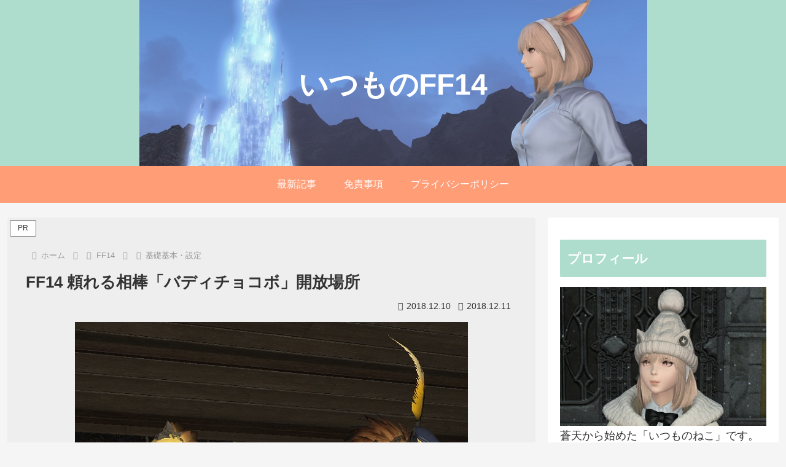

--- FILE ---
content_type: text/html; charset=utf-8
request_url: https://www.google.com/recaptcha/api2/anchor?ar=1&k=6Lf_gM0ZAAAAAEY7DNZdkNGMiHE7S69QXoJ1K7mY&co=aHR0cHM6Ly9pdHVtb25vbmVrby5jb206NDQz&hl=ja&v=PoyoqOPhxBO7pBk68S4YbpHZ&size=normal&anchor-ms=20000&execute-ms=30000&cb=knbdcuf2hugf
body_size: 49547
content:
<!DOCTYPE HTML><html dir="ltr" lang="ja"><head><meta http-equiv="Content-Type" content="text/html; charset=UTF-8">
<meta http-equiv="X-UA-Compatible" content="IE=edge">
<title>reCAPTCHA</title>
<style type="text/css">
/* cyrillic-ext */
@font-face {
  font-family: 'Roboto';
  font-style: normal;
  font-weight: 400;
  font-stretch: 100%;
  src: url(//fonts.gstatic.com/s/roboto/v48/KFO7CnqEu92Fr1ME7kSn66aGLdTylUAMa3GUBHMdazTgWw.woff2) format('woff2');
  unicode-range: U+0460-052F, U+1C80-1C8A, U+20B4, U+2DE0-2DFF, U+A640-A69F, U+FE2E-FE2F;
}
/* cyrillic */
@font-face {
  font-family: 'Roboto';
  font-style: normal;
  font-weight: 400;
  font-stretch: 100%;
  src: url(//fonts.gstatic.com/s/roboto/v48/KFO7CnqEu92Fr1ME7kSn66aGLdTylUAMa3iUBHMdazTgWw.woff2) format('woff2');
  unicode-range: U+0301, U+0400-045F, U+0490-0491, U+04B0-04B1, U+2116;
}
/* greek-ext */
@font-face {
  font-family: 'Roboto';
  font-style: normal;
  font-weight: 400;
  font-stretch: 100%;
  src: url(//fonts.gstatic.com/s/roboto/v48/KFO7CnqEu92Fr1ME7kSn66aGLdTylUAMa3CUBHMdazTgWw.woff2) format('woff2');
  unicode-range: U+1F00-1FFF;
}
/* greek */
@font-face {
  font-family: 'Roboto';
  font-style: normal;
  font-weight: 400;
  font-stretch: 100%;
  src: url(//fonts.gstatic.com/s/roboto/v48/KFO7CnqEu92Fr1ME7kSn66aGLdTylUAMa3-UBHMdazTgWw.woff2) format('woff2');
  unicode-range: U+0370-0377, U+037A-037F, U+0384-038A, U+038C, U+038E-03A1, U+03A3-03FF;
}
/* math */
@font-face {
  font-family: 'Roboto';
  font-style: normal;
  font-weight: 400;
  font-stretch: 100%;
  src: url(//fonts.gstatic.com/s/roboto/v48/KFO7CnqEu92Fr1ME7kSn66aGLdTylUAMawCUBHMdazTgWw.woff2) format('woff2');
  unicode-range: U+0302-0303, U+0305, U+0307-0308, U+0310, U+0312, U+0315, U+031A, U+0326-0327, U+032C, U+032F-0330, U+0332-0333, U+0338, U+033A, U+0346, U+034D, U+0391-03A1, U+03A3-03A9, U+03B1-03C9, U+03D1, U+03D5-03D6, U+03F0-03F1, U+03F4-03F5, U+2016-2017, U+2034-2038, U+203C, U+2040, U+2043, U+2047, U+2050, U+2057, U+205F, U+2070-2071, U+2074-208E, U+2090-209C, U+20D0-20DC, U+20E1, U+20E5-20EF, U+2100-2112, U+2114-2115, U+2117-2121, U+2123-214F, U+2190, U+2192, U+2194-21AE, U+21B0-21E5, U+21F1-21F2, U+21F4-2211, U+2213-2214, U+2216-22FF, U+2308-230B, U+2310, U+2319, U+231C-2321, U+2336-237A, U+237C, U+2395, U+239B-23B7, U+23D0, U+23DC-23E1, U+2474-2475, U+25AF, U+25B3, U+25B7, U+25BD, U+25C1, U+25CA, U+25CC, U+25FB, U+266D-266F, U+27C0-27FF, U+2900-2AFF, U+2B0E-2B11, U+2B30-2B4C, U+2BFE, U+3030, U+FF5B, U+FF5D, U+1D400-1D7FF, U+1EE00-1EEFF;
}
/* symbols */
@font-face {
  font-family: 'Roboto';
  font-style: normal;
  font-weight: 400;
  font-stretch: 100%;
  src: url(//fonts.gstatic.com/s/roboto/v48/KFO7CnqEu92Fr1ME7kSn66aGLdTylUAMaxKUBHMdazTgWw.woff2) format('woff2');
  unicode-range: U+0001-000C, U+000E-001F, U+007F-009F, U+20DD-20E0, U+20E2-20E4, U+2150-218F, U+2190, U+2192, U+2194-2199, U+21AF, U+21E6-21F0, U+21F3, U+2218-2219, U+2299, U+22C4-22C6, U+2300-243F, U+2440-244A, U+2460-24FF, U+25A0-27BF, U+2800-28FF, U+2921-2922, U+2981, U+29BF, U+29EB, U+2B00-2BFF, U+4DC0-4DFF, U+FFF9-FFFB, U+10140-1018E, U+10190-1019C, U+101A0, U+101D0-101FD, U+102E0-102FB, U+10E60-10E7E, U+1D2C0-1D2D3, U+1D2E0-1D37F, U+1F000-1F0FF, U+1F100-1F1AD, U+1F1E6-1F1FF, U+1F30D-1F30F, U+1F315, U+1F31C, U+1F31E, U+1F320-1F32C, U+1F336, U+1F378, U+1F37D, U+1F382, U+1F393-1F39F, U+1F3A7-1F3A8, U+1F3AC-1F3AF, U+1F3C2, U+1F3C4-1F3C6, U+1F3CA-1F3CE, U+1F3D4-1F3E0, U+1F3ED, U+1F3F1-1F3F3, U+1F3F5-1F3F7, U+1F408, U+1F415, U+1F41F, U+1F426, U+1F43F, U+1F441-1F442, U+1F444, U+1F446-1F449, U+1F44C-1F44E, U+1F453, U+1F46A, U+1F47D, U+1F4A3, U+1F4B0, U+1F4B3, U+1F4B9, U+1F4BB, U+1F4BF, U+1F4C8-1F4CB, U+1F4D6, U+1F4DA, U+1F4DF, U+1F4E3-1F4E6, U+1F4EA-1F4ED, U+1F4F7, U+1F4F9-1F4FB, U+1F4FD-1F4FE, U+1F503, U+1F507-1F50B, U+1F50D, U+1F512-1F513, U+1F53E-1F54A, U+1F54F-1F5FA, U+1F610, U+1F650-1F67F, U+1F687, U+1F68D, U+1F691, U+1F694, U+1F698, U+1F6AD, U+1F6B2, U+1F6B9-1F6BA, U+1F6BC, U+1F6C6-1F6CF, U+1F6D3-1F6D7, U+1F6E0-1F6EA, U+1F6F0-1F6F3, U+1F6F7-1F6FC, U+1F700-1F7FF, U+1F800-1F80B, U+1F810-1F847, U+1F850-1F859, U+1F860-1F887, U+1F890-1F8AD, U+1F8B0-1F8BB, U+1F8C0-1F8C1, U+1F900-1F90B, U+1F93B, U+1F946, U+1F984, U+1F996, U+1F9E9, U+1FA00-1FA6F, U+1FA70-1FA7C, U+1FA80-1FA89, U+1FA8F-1FAC6, U+1FACE-1FADC, U+1FADF-1FAE9, U+1FAF0-1FAF8, U+1FB00-1FBFF;
}
/* vietnamese */
@font-face {
  font-family: 'Roboto';
  font-style: normal;
  font-weight: 400;
  font-stretch: 100%;
  src: url(//fonts.gstatic.com/s/roboto/v48/KFO7CnqEu92Fr1ME7kSn66aGLdTylUAMa3OUBHMdazTgWw.woff2) format('woff2');
  unicode-range: U+0102-0103, U+0110-0111, U+0128-0129, U+0168-0169, U+01A0-01A1, U+01AF-01B0, U+0300-0301, U+0303-0304, U+0308-0309, U+0323, U+0329, U+1EA0-1EF9, U+20AB;
}
/* latin-ext */
@font-face {
  font-family: 'Roboto';
  font-style: normal;
  font-weight: 400;
  font-stretch: 100%;
  src: url(//fonts.gstatic.com/s/roboto/v48/KFO7CnqEu92Fr1ME7kSn66aGLdTylUAMa3KUBHMdazTgWw.woff2) format('woff2');
  unicode-range: U+0100-02BA, U+02BD-02C5, U+02C7-02CC, U+02CE-02D7, U+02DD-02FF, U+0304, U+0308, U+0329, U+1D00-1DBF, U+1E00-1E9F, U+1EF2-1EFF, U+2020, U+20A0-20AB, U+20AD-20C0, U+2113, U+2C60-2C7F, U+A720-A7FF;
}
/* latin */
@font-face {
  font-family: 'Roboto';
  font-style: normal;
  font-weight: 400;
  font-stretch: 100%;
  src: url(//fonts.gstatic.com/s/roboto/v48/KFO7CnqEu92Fr1ME7kSn66aGLdTylUAMa3yUBHMdazQ.woff2) format('woff2');
  unicode-range: U+0000-00FF, U+0131, U+0152-0153, U+02BB-02BC, U+02C6, U+02DA, U+02DC, U+0304, U+0308, U+0329, U+2000-206F, U+20AC, U+2122, U+2191, U+2193, U+2212, U+2215, U+FEFF, U+FFFD;
}
/* cyrillic-ext */
@font-face {
  font-family: 'Roboto';
  font-style: normal;
  font-weight: 500;
  font-stretch: 100%;
  src: url(//fonts.gstatic.com/s/roboto/v48/KFO7CnqEu92Fr1ME7kSn66aGLdTylUAMa3GUBHMdazTgWw.woff2) format('woff2');
  unicode-range: U+0460-052F, U+1C80-1C8A, U+20B4, U+2DE0-2DFF, U+A640-A69F, U+FE2E-FE2F;
}
/* cyrillic */
@font-face {
  font-family: 'Roboto';
  font-style: normal;
  font-weight: 500;
  font-stretch: 100%;
  src: url(//fonts.gstatic.com/s/roboto/v48/KFO7CnqEu92Fr1ME7kSn66aGLdTylUAMa3iUBHMdazTgWw.woff2) format('woff2');
  unicode-range: U+0301, U+0400-045F, U+0490-0491, U+04B0-04B1, U+2116;
}
/* greek-ext */
@font-face {
  font-family: 'Roboto';
  font-style: normal;
  font-weight: 500;
  font-stretch: 100%;
  src: url(//fonts.gstatic.com/s/roboto/v48/KFO7CnqEu92Fr1ME7kSn66aGLdTylUAMa3CUBHMdazTgWw.woff2) format('woff2');
  unicode-range: U+1F00-1FFF;
}
/* greek */
@font-face {
  font-family: 'Roboto';
  font-style: normal;
  font-weight: 500;
  font-stretch: 100%;
  src: url(//fonts.gstatic.com/s/roboto/v48/KFO7CnqEu92Fr1ME7kSn66aGLdTylUAMa3-UBHMdazTgWw.woff2) format('woff2');
  unicode-range: U+0370-0377, U+037A-037F, U+0384-038A, U+038C, U+038E-03A1, U+03A3-03FF;
}
/* math */
@font-face {
  font-family: 'Roboto';
  font-style: normal;
  font-weight: 500;
  font-stretch: 100%;
  src: url(//fonts.gstatic.com/s/roboto/v48/KFO7CnqEu92Fr1ME7kSn66aGLdTylUAMawCUBHMdazTgWw.woff2) format('woff2');
  unicode-range: U+0302-0303, U+0305, U+0307-0308, U+0310, U+0312, U+0315, U+031A, U+0326-0327, U+032C, U+032F-0330, U+0332-0333, U+0338, U+033A, U+0346, U+034D, U+0391-03A1, U+03A3-03A9, U+03B1-03C9, U+03D1, U+03D5-03D6, U+03F0-03F1, U+03F4-03F5, U+2016-2017, U+2034-2038, U+203C, U+2040, U+2043, U+2047, U+2050, U+2057, U+205F, U+2070-2071, U+2074-208E, U+2090-209C, U+20D0-20DC, U+20E1, U+20E5-20EF, U+2100-2112, U+2114-2115, U+2117-2121, U+2123-214F, U+2190, U+2192, U+2194-21AE, U+21B0-21E5, U+21F1-21F2, U+21F4-2211, U+2213-2214, U+2216-22FF, U+2308-230B, U+2310, U+2319, U+231C-2321, U+2336-237A, U+237C, U+2395, U+239B-23B7, U+23D0, U+23DC-23E1, U+2474-2475, U+25AF, U+25B3, U+25B7, U+25BD, U+25C1, U+25CA, U+25CC, U+25FB, U+266D-266F, U+27C0-27FF, U+2900-2AFF, U+2B0E-2B11, U+2B30-2B4C, U+2BFE, U+3030, U+FF5B, U+FF5D, U+1D400-1D7FF, U+1EE00-1EEFF;
}
/* symbols */
@font-face {
  font-family: 'Roboto';
  font-style: normal;
  font-weight: 500;
  font-stretch: 100%;
  src: url(//fonts.gstatic.com/s/roboto/v48/KFO7CnqEu92Fr1ME7kSn66aGLdTylUAMaxKUBHMdazTgWw.woff2) format('woff2');
  unicode-range: U+0001-000C, U+000E-001F, U+007F-009F, U+20DD-20E0, U+20E2-20E4, U+2150-218F, U+2190, U+2192, U+2194-2199, U+21AF, U+21E6-21F0, U+21F3, U+2218-2219, U+2299, U+22C4-22C6, U+2300-243F, U+2440-244A, U+2460-24FF, U+25A0-27BF, U+2800-28FF, U+2921-2922, U+2981, U+29BF, U+29EB, U+2B00-2BFF, U+4DC0-4DFF, U+FFF9-FFFB, U+10140-1018E, U+10190-1019C, U+101A0, U+101D0-101FD, U+102E0-102FB, U+10E60-10E7E, U+1D2C0-1D2D3, U+1D2E0-1D37F, U+1F000-1F0FF, U+1F100-1F1AD, U+1F1E6-1F1FF, U+1F30D-1F30F, U+1F315, U+1F31C, U+1F31E, U+1F320-1F32C, U+1F336, U+1F378, U+1F37D, U+1F382, U+1F393-1F39F, U+1F3A7-1F3A8, U+1F3AC-1F3AF, U+1F3C2, U+1F3C4-1F3C6, U+1F3CA-1F3CE, U+1F3D4-1F3E0, U+1F3ED, U+1F3F1-1F3F3, U+1F3F5-1F3F7, U+1F408, U+1F415, U+1F41F, U+1F426, U+1F43F, U+1F441-1F442, U+1F444, U+1F446-1F449, U+1F44C-1F44E, U+1F453, U+1F46A, U+1F47D, U+1F4A3, U+1F4B0, U+1F4B3, U+1F4B9, U+1F4BB, U+1F4BF, U+1F4C8-1F4CB, U+1F4D6, U+1F4DA, U+1F4DF, U+1F4E3-1F4E6, U+1F4EA-1F4ED, U+1F4F7, U+1F4F9-1F4FB, U+1F4FD-1F4FE, U+1F503, U+1F507-1F50B, U+1F50D, U+1F512-1F513, U+1F53E-1F54A, U+1F54F-1F5FA, U+1F610, U+1F650-1F67F, U+1F687, U+1F68D, U+1F691, U+1F694, U+1F698, U+1F6AD, U+1F6B2, U+1F6B9-1F6BA, U+1F6BC, U+1F6C6-1F6CF, U+1F6D3-1F6D7, U+1F6E0-1F6EA, U+1F6F0-1F6F3, U+1F6F7-1F6FC, U+1F700-1F7FF, U+1F800-1F80B, U+1F810-1F847, U+1F850-1F859, U+1F860-1F887, U+1F890-1F8AD, U+1F8B0-1F8BB, U+1F8C0-1F8C1, U+1F900-1F90B, U+1F93B, U+1F946, U+1F984, U+1F996, U+1F9E9, U+1FA00-1FA6F, U+1FA70-1FA7C, U+1FA80-1FA89, U+1FA8F-1FAC6, U+1FACE-1FADC, U+1FADF-1FAE9, U+1FAF0-1FAF8, U+1FB00-1FBFF;
}
/* vietnamese */
@font-face {
  font-family: 'Roboto';
  font-style: normal;
  font-weight: 500;
  font-stretch: 100%;
  src: url(//fonts.gstatic.com/s/roboto/v48/KFO7CnqEu92Fr1ME7kSn66aGLdTylUAMa3OUBHMdazTgWw.woff2) format('woff2');
  unicode-range: U+0102-0103, U+0110-0111, U+0128-0129, U+0168-0169, U+01A0-01A1, U+01AF-01B0, U+0300-0301, U+0303-0304, U+0308-0309, U+0323, U+0329, U+1EA0-1EF9, U+20AB;
}
/* latin-ext */
@font-face {
  font-family: 'Roboto';
  font-style: normal;
  font-weight: 500;
  font-stretch: 100%;
  src: url(//fonts.gstatic.com/s/roboto/v48/KFO7CnqEu92Fr1ME7kSn66aGLdTylUAMa3KUBHMdazTgWw.woff2) format('woff2');
  unicode-range: U+0100-02BA, U+02BD-02C5, U+02C7-02CC, U+02CE-02D7, U+02DD-02FF, U+0304, U+0308, U+0329, U+1D00-1DBF, U+1E00-1E9F, U+1EF2-1EFF, U+2020, U+20A0-20AB, U+20AD-20C0, U+2113, U+2C60-2C7F, U+A720-A7FF;
}
/* latin */
@font-face {
  font-family: 'Roboto';
  font-style: normal;
  font-weight: 500;
  font-stretch: 100%;
  src: url(//fonts.gstatic.com/s/roboto/v48/KFO7CnqEu92Fr1ME7kSn66aGLdTylUAMa3yUBHMdazQ.woff2) format('woff2');
  unicode-range: U+0000-00FF, U+0131, U+0152-0153, U+02BB-02BC, U+02C6, U+02DA, U+02DC, U+0304, U+0308, U+0329, U+2000-206F, U+20AC, U+2122, U+2191, U+2193, U+2212, U+2215, U+FEFF, U+FFFD;
}
/* cyrillic-ext */
@font-face {
  font-family: 'Roboto';
  font-style: normal;
  font-weight: 900;
  font-stretch: 100%;
  src: url(//fonts.gstatic.com/s/roboto/v48/KFO7CnqEu92Fr1ME7kSn66aGLdTylUAMa3GUBHMdazTgWw.woff2) format('woff2');
  unicode-range: U+0460-052F, U+1C80-1C8A, U+20B4, U+2DE0-2DFF, U+A640-A69F, U+FE2E-FE2F;
}
/* cyrillic */
@font-face {
  font-family: 'Roboto';
  font-style: normal;
  font-weight: 900;
  font-stretch: 100%;
  src: url(//fonts.gstatic.com/s/roboto/v48/KFO7CnqEu92Fr1ME7kSn66aGLdTylUAMa3iUBHMdazTgWw.woff2) format('woff2');
  unicode-range: U+0301, U+0400-045F, U+0490-0491, U+04B0-04B1, U+2116;
}
/* greek-ext */
@font-face {
  font-family: 'Roboto';
  font-style: normal;
  font-weight: 900;
  font-stretch: 100%;
  src: url(//fonts.gstatic.com/s/roboto/v48/KFO7CnqEu92Fr1ME7kSn66aGLdTylUAMa3CUBHMdazTgWw.woff2) format('woff2');
  unicode-range: U+1F00-1FFF;
}
/* greek */
@font-face {
  font-family: 'Roboto';
  font-style: normal;
  font-weight: 900;
  font-stretch: 100%;
  src: url(//fonts.gstatic.com/s/roboto/v48/KFO7CnqEu92Fr1ME7kSn66aGLdTylUAMa3-UBHMdazTgWw.woff2) format('woff2');
  unicode-range: U+0370-0377, U+037A-037F, U+0384-038A, U+038C, U+038E-03A1, U+03A3-03FF;
}
/* math */
@font-face {
  font-family: 'Roboto';
  font-style: normal;
  font-weight: 900;
  font-stretch: 100%;
  src: url(//fonts.gstatic.com/s/roboto/v48/KFO7CnqEu92Fr1ME7kSn66aGLdTylUAMawCUBHMdazTgWw.woff2) format('woff2');
  unicode-range: U+0302-0303, U+0305, U+0307-0308, U+0310, U+0312, U+0315, U+031A, U+0326-0327, U+032C, U+032F-0330, U+0332-0333, U+0338, U+033A, U+0346, U+034D, U+0391-03A1, U+03A3-03A9, U+03B1-03C9, U+03D1, U+03D5-03D6, U+03F0-03F1, U+03F4-03F5, U+2016-2017, U+2034-2038, U+203C, U+2040, U+2043, U+2047, U+2050, U+2057, U+205F, U+2070-2071, U+2074-208E, U+2090-209C, U+20D0-20DC, U+20E1, U+20E5-20EF, U+2100-2112, U+2114-2115, U+2117-2121, U+2123-214F, U+2190, U+2192, U+2194-21AE, U+21B0-21E5, U+21F1-21F2, U+21F4-2211, U+2213-2214, U+2216-22FF, U+2308-230B, U+2310, U+2319, U+231C-2321, U+2336-237A, U+237C, U+2395, U+239B-23B7, U+23D0, U+23DC-23E1, U+2474-2475, U+25AF, U+25B3, U+25B7, U+25BD, U+25C1, U+25CA, U+25CC, U+25FB, U+266D-266F, U+27C0-27FF, U+2900-2AFF, U+2B0E-2B11, U+2B30-2B4C, U+2BFE, U+3030, U+FF5B, U+FF5D, U+1D400-1D7FF, U+1EE00-1EEFF;
}
/* symbols */
@font-face {
  font-family: 'Roboto';
  font-style: normal;
  font-weight: 900;
  font-stretch: 100%;
  src: url(//fonts.gstatic.com/s/roboto/v48/KFO7CnqEu92Fr1ME7kSn66aGLdTylUAMaxKUBHMdazTgWw.woff2) format('woff2');
  unicode-range: U+0001-000C, U+000E-001F, U+007F-009F, U+20DD-20E0, U+20E2-20E4, U+2150-218F, U+2190, U+2192, U+2194-2199, U+21AF, U+21E6-21F0, U+21F3, U+2218-2219, U+2299, U+22C4-22C6, U+2300-243F, U+2440-244A, U+2460-24FF, U+25A0-27BF, U+2800-28FF, U+2921-2922, U+2981, U+29BF, U+29EB, U+2B00-2BFF, U+4DC0-4DFF, U+FFF9-FFFB, U+10140-1018E, U+10190-1019C, U+101A0, U+101D0-101FD, U+102E0-102FB, U+10E60-10E7E, U+1D2C0-1D2D3, U+1D2E0-1D37F, U+1F000-1F0FF, U+1F100-1F1AD, U+1F1E6-1F1FF, U+1F30D-1F30F, U+1F315, U+1F31C, U+1F31E, U+1F320-1F32C, U+1F336, U+1F378, U+1F37D, U+1F382, U+1F393-1F39F, U+1F3A7-1F3A8, U+1F3AC-1F3AF, U+1F3C2, U+1F3C4-1F3C6, U+1F3CA-1F3CE, U+1F3D4-1F3E0, U+1F3ED, U+1F3F1-1F3F3, U+1F3F5-1F3F7, U+1F408, U+1F415, U+1F41F, U+1F426, U+1F43F, U+1F441-1F442, U+1F444, U+1F446-1F449, U+1F44C-1F44E, U+1F453, U+1F46A, U+1F47D, U+1F4A3, U+1F4B0, U+1F4B3, U+1F4B9, U+1F4BB, U+1F4BF, U+1F4C8-1F4CB, U+1F4D6, U+1F4DA, U+1F4DF, U+1F4E3-1F4E6, U+1F4EA-1F4ED, U+1F4F7, U+1F4F9-1F4FB, U+1F4FD-1F4FE, U+1F503, U+1F507-1F50B, U+1F50D, U+1F512-1F513, U+1F53E-1F54A, U+1F54F-1F5FA, U+1F610, U+1F650-1F67F, U+1F687, U+1F68D, U+1F691, U+1F694, U+1F698, U+1F6AD, U+1F6B2, U+1F6B9-1F6BA, U+1F6BC, U+1F6C6-1F6CF, U+1F6D3-1F6D7, U+1F6E0-1F6EA, U+1F6F0-1F6F3, U+1F6F7-1F6FC, U+1F700-1F7FF, U+1F800-1F80B, U+1F810-1F847, U+1F850-1F859, U+1F860-1F887, U+1F890-1F8AD, U+1F8B0-1F8BB, U+1F8C0-1F8C1, U+1F900-1F90B, U+1F93B, U+1F946, U+1F984, U+1F996, U+1F9E9, U+1FA00-1FA6F, U+1FA70-1FA7C, U+1FA80-1FA89, U+1FA8F-1FAC6, U+1FACE-1FADC, U+1FADF-1FAE9, U+1FAF0-1FAF8, U+1FB00-1FBFF;
}
/* vietnamese */
@font-face {
  font-family: 'Roboto';
  font-style: normal;
  font-weight: 900;
  font-stretch: 100%;
  src: url(//fonts.gstatic.com/s/roboto/v48/KFO7CnqEu92Fr1ME7kSn66aGLdTylUAMa3OUBHMdazTgWw.woff2) format('woff2');
  unicode-range: U+0102-0103, U+0110-0111, U+0128-0129, U+0168-0169, U+01A0-01A1, U+01AF-01B0, U+0300-0301, U+0303-0304, U+0308-0309, U+0323, U+0329, U+1EA0-1EF9, U+20AB;
}
/* latin-ext */
@font-face {
  font-family: 'Roboto';
  font-style: normal;
  font-weight: 900;
  font-stretch: 100%;
  src: url(//fonts.gstatic.com/s/roboto/v48/KFO7CnqEu92Fr1ME7kSn66aGLdTylUAMa3KUBHMdazTgWw.woff2) format('woff2');
  unicode-range: U+0100-02BA, U+02BD-02C5, U+02C7-02CC, U+02CE-02D7, U+02DD-02FF, U+0304, U+0308, U+0329, U+1D00-1DBF, U+1E00-1E9F, U+1EF2-1EFF, U+2020, U+20A0-20AB, U+20AD-20C0, U+2113, U+2C60-2C7F, U+A720-A7FF;
}
/* latin */
@font-face {
  font-family: 'Roboto';
  font-style: normal;
  font-weight: 900;
  font-stretch: 100%;
  src: url(//fonts.gstatic.com/s/roboto/v48/KFO7CnqEu92Fr1ME7kSn66aGLdTylUAMa3yUBHMdazQ.woff2) format('woff2');
  unicode-range: U+0000-00FF, U+0131, U+0152-0153, U+02BB-02BC, U+02C6, U+02DA, U+02DC, U+0304, U+0308, U+0329, U+2000-206F, U+20AC, U+2122, U+2191, U+2193, U+2212, U+2215, U+FEFF, U+FFFD;
}

</style>
<link rel="stylesheet" type="text/css" href="https://www.gstatic.com/recaptcha/releases/PoyoqOPhxBO7pBk68S4YbpHZ/styles__ltr.css">
<script nonce="p5dCcIBes0fmyx9XgpSKTA" type="text/javascript">window['__recaptcha_api'] = 'https://www.google.com/recaptcha/api2/';</script>
<script type="text/javascript" src="https://www.gstatic.com/recaptcha/releases/PoyoqOPhxBO7pBk68S4YbpHZ/recaptcha__ja.js" nonce="p5dCcIBes0fmyx9XgpSKTA">
      
    </script></head>
<body><div id="rc-anchor-alert" class="rc-anchor-alert"></div>
<input type="hidden" id="recaptcha-token" value="[base64]">
<script type="text/javascript" nonce="p5dCcIBes0fmyx9XgpSKTA">
      recaptcha.anchor.Main.init("[\x22ainput\x22,[\x22bgdata\x22,\x22\x22,\[base64]/[base64]/[base64]/bmV3IHJbeF0oY1swXSk6RT09Mj9uZXcgclt4XShjWzBdLGNbMV0pOkU9PTM/bmV3IHJbeF0oY1swXSxjWzFdLGNbMl0pOkU9PTQ/[base64]/[base64]/[base64]/[base64]/[base64]/[base64]/[base64]/[base64]\x22,\[base64]\x22,\x22w4cew71sw41tw4w4w4HDg8OOTcKibsKzwozCo8OdwpR/[base64]/[base64]/DnCYEw4bDicOXwr/DjRl1wpXCocKKw6Vrw6ZOwrrDmG0yNmPCvcOjSMOxw4Z2w7zDpSfCh0A7w5Jbw6LCjRfDqjRsJcOOBlXDocK4Hi7DkS4/BMKvwrvClMKfd8KDC05Kw4hDB8KOw6vDi8KLw5LCqMKJeDQVwqzCpwNbOMK2w6TCsFsUPATDtsK0wqo/wpfDoHBCVsKSwpbCjBrDj2dmw5zDuMOLw7XCtMOOw49ILcOcUnYQdsOvY1xsHjZAw67DgQ07wotjwq5mw6vDry11wr7Cihhswr9bwqkjfQjDpsK2wpBEw5NLGjVrw7NCw5/CqsKkHC5jWUnDpXXCgcKqwpLDoigpw64ywoHDiR3DtsOIw7fCs1VBw7JUw6kGV8KIwoDDkD/DmlYoQ1dLwrzChRDDty7CvCdfwrTCsgLCm1QUw50Kw7bDhDTClcO2UMKnwr3DpcOPw4Y5JRpdw5hWEsKZwp/DsUrCk8Khw4YzwpHCq8Ovw6jCjQxAwqrDoglnGMO9HAlZwpfDosK/w47Dvx9DWsOIDsOEw6Z1e8OnFV5vwpYHTcOqw4F0w7Y0w6rCjWoXw7LDusKMw7vCmMOJAml/LMOFLj3DlUfDsS9lwpDClsKjwo3DjhbDjMKeDSjDiMKmwo/CnMKvSyHCol3CvHkwwp/DrMKVC8KVeMKvw6pzwrHDqMOFw74tw5XChsKSw5/[base64]/Gy8Gb17Dgm0+wrl8GsKSdsOEwpsowqktw4TDvsOOJ8KLw5RSwo3Cu8KGwpAKw5TClX3CqsOCEAVEwrDCnXsIHsOsTMOnwrrChsOZw6HDnmPCtMK1TmMFw5TDuHnChFXDjUDDg8KXwq96wqHCs8ORwo9vOShTDMOWT0o5wozCoxdLQxVTbcOGYMOUwrDDkiIDwq/CqSE6w5zDmsODwr1wwoLCjUDDml3Ct8KvasKkEsOBw4s5wqBuw7TCvsOPU2hZaRHCoMKqw6V3w47CggwDw495LcK6w6fDmsKWIsKQwoDDtsKMw6A4w61yFH9YwoMdMinDlH7DtcOFOmvClkbDgRVrJMOzwozCumtKwr7CusKwDXpdw57DrMOgV8KFNx/DlDDCig0cwpZUVAXCt8Odw7w7RHzDgDDDh8OGG2zDtsK4IzhrBcKebQYiwrzCgsKEQmYIw7piTzw2w5EzBAfDg8KOwr1QJMOFw5/[base64]/[base64]/[base64]/CicKxwpTCs1p1fQwUwpNRwqTChlrDoW7CoS5KwoTCmGbDnn7CvCPDqcOJw4wjw4x+A0TDk8KBwrQ1w5A+DsKjw6rDj8O8wpbCkQxiwrXCv8KMGcKNwpnDv8OUw5JBw7jCpMKew400wpDCn8OSw5ZZw4LCvEwSwq3Cl8KLwrVgw50Qw7M/LcOpWU7DnG3Dp8KPwqZEwobDscOoC2HCqsKbw6rCi3NsaMKPwpBxwp7CkMKKT8KwIQfCkw/CmCDDkjwVF8KnJgzChMKow5IywoA4M8K4wr7CmGrDtMOLBxjCgjxmVcK/f8KQZT/CpzTDr2fDnmAzZ8KbwpvCsDcKFHENSjVIZ0FPw6FWBCPDvVzDjMKpw6jDh0o1RWfDiT8PC3PClcOFw6gKScKKcnUUwqBqc3Z/wpnCisOGw6PChyYKwoByRzMCw5hjw4DCm2BDwqFMJ8KNw5zCvsOAw44Sw6oNDMKYwq3Dp8KNEMOTwqvDmXfDpR7CocOJw4zDnx8ubD5OwqzCjS3Dr8KnUCnConkQw6HCuzjDuSRMw4pSwoXDrcO/woNowofCrhDDj8Ogwq0kESUawp8VAsKtw5jCrGPDuGvCmUDCscOjw5tkwojDmcKZwqrCsyJlOsOMwoHDl8K4wrccIGrDhcODwpwve8KMw6TCjMOjw4DDocKGw7DDnzTDq8Oawoxrw4hpw4Y+K8OaDsK4wosacsKRw5DCisKww7EFZ0BoZh/CqE3CvkTCkWvCiHVQS8KVbsOeJcOAYzdlw7QSIDvCkCrCncOLBMKow67CqHVEwr4eZsKBRMK9wr5besK7TcKNNDNBw5x4fnhHV8KIw4jDghDDswBXw7TDlsK5Z8OCwoTDnS/[base64]/[base64]/Do8OkC8OAwrYRLsKOZMK/[base64]/[base64]/bcOLwqXCq1XCicKfwp5NNMOdw4/[base64]/Dsj40PwHCggjCuCsHw43DjCjCkREOWlfCq284wrDDmcOsw53DhwoKw5vDr8OQw7DChCQMBcKNw7gXwpd9bMOjJVjDtMO9EcKuVWzDlsKvwrAwwqM8GsKWwqvCiTwsw67Dr8OFNnrCqAUmw79Cw7bDtcO6w5gpwp3CrWYTw6Mcw68SSlzCr8O/WsOgIcKtPsKNY8OrO29bNxkDZSjChsOyw7fCm0V4woZ+woXDgMOXX8KFwqnCiHYswq8gDHvDpQzCmx9xw4w3Dg7DhgQvwp5ow5J5AcKnRHBRw68tVsOPNkQ/w5Npw6vCiGA/w5Zpw5dNw6nDgxdSLhxEKsKyR8K0GMOsZFE8AMK6wpLCmcKgw7oEK8KpHcKYw5/[base64]/DusKPw4FxA0QVCcOzw6HDll4LFBXDvhfCosKfwpIowqLDnxfClsOPZ8OOw7TCh8Orw5MHw7R8w53Cn8OMwr8Mw6ZzwqTCicKfOMOEa8O1fw8vNsO7w7HDqsONOMKWw7rCiFDDjcK2TQzDsMO0FiNQwqt4YMOdSsOOP8OyFsKKw6DDlSBYwqdFwrYLwqZiw7vDmMK8wq/DqBnDjV3ChDtbXcO4McO9wplDwoHCm1HDlMK6dcORw7VaZ200w5MWwqEkbMKow5o7IV0zw7vCm1ZMQ8OfE2/CpRtTwpYZbjXDp8OqTsOEw53CvGodw7XCh8KNUSrDi04Uw5EZA8KCccOJUS1FGsKpwprDk8OhIR5DRB4Yw5bDpnbCrlLDpMO2NAQtA8KANcOwwpFJCsOPw6PCngDDhgHCrhbCtl95wrkuMVV6w47Dt8OvahTCvMO2w4LCtH8uwrIow4/CmSLCoMKKEMKAwq/Dn8Ofw7vCqnXCm8OLw6dhBXLDsMKawpHDvGxKw45rJBvDiA08bMOCw6LDi0JAw4prOHfDm8KOdyZUdn0aw7HCl8OhfWrDoTZhwpl+w7/Cn8OpEsKKBsK2w4p4w4RmP8Kcwp7Ck8K8FFHColXCthkWwpnDhg0PO8Okaip2YH9wwoPDpsKzO0oPXErCpMO2wr59w43DncO4Y8OLG8KPw47CgV1ME0fCsAMEwp5swoHDrsK1BQd/wp3CtXFDw57Dt8OuH8OjWcKVeicuw6nDnSzDjmnDp3AtBMKow4N+QQMtw4dMbiDCjx00S8OSwqrCiw80wpHCvA/DmMOfwpDDpWrDtcO2EMOWw4bChxPCkcKIwpbCrh/[base64]/Cg8Klw5RFwrXDscOewrYeO8OIDsO8ScOOGFpXCV7CpsOnMcO+w6PCv8K0w43ChGYwwpHCmzkNEHHDr3nDl27CucKEeADCl8ONDgwTw6bCtsKCwpdyXsKgw6UywpQGwq9rJAA2MMKnw6lfw5/[base64]/wovChUBUwpvDisK/[base64]/Dg1jDkcO+w6rCvsO6w78of0ZqccKUWAbCtcOPdzwrw5kAwq/DjcO7wqbCt8OTwpfChG4mw7zCvMKkwpRqwr7DgVtHwrPDvsKIwpBSwpY1LsK5HMKMw4HDkUJcYRVkwozDtsK6wpnClVPCogrDsjrCuibCgzzDvn8+wpQ1ByHCpcKOw6/CisKAwr8/[base64]/Cq8KQKsOGwoYaw70iwrHCmMOcTMOPCUPCssKRw57DhiPCnm3DssKkw65tAMOEen0ERsKWZcKbAsKXMU8IMMKdwrILEHDCrcKHY8K9woxYw7VKNEVTw5gYwozDs8KOLMKuwqAHwqzCoMKrwoTCjmQeYMOzwq/DlQjCmsOBw4Efw557wrXCk8OJw7nCkDZiw7c7wppTw6fCmxzDhEx9RX95IcKKwqIrXsOuw67Diz3Dr8OZw6lGUsOgf1/CksKEOT4eYAIuwqVdw59lT0TDr8OGXVTDuMKuK1wqwr0pE8OSw4bDkz/CjUXDi3bDq8ODwpfDvsO8ZMOCEz/DsWYRwphzRMKgw7o5wrBQEcOaGUHDlsKReMOaw5jDrMKwBR09BsKkwo/Dg2xowqzDk0/CgcOCP8OcET3CnTDDkxnChcK9Bn3Dsg4bwoJTW0FYB8O1w6tkGMKlw77CnmbChXXDqMKgw7/[base64]/w5Aww6Buwq8BwqJAZsKtFcKww7PDsMK6EMKFERfDviUNUsOVwoPDuMOSw5RMacKdBsKdwo/CvcOYbmNew7bCsQvDgsO3DsODwqfChzTCmh91bcOjMC5zJMOcw5tBw6dHwqnClcOmIwpiw6nCmjDDocK9ajJKw7vCshnCisOcwqHDs3nChBo1KU7DgixoAsK3w7/CsBDDp8OiBSfCsy11DmJlfMKOaFjCvMO2wrBpwpkuw6dOJsK7wr/Dj8OMwofDrk7CpFk/ZsKcAMOICTvCg8KOfjkoa8O7cG1XQxHDicORw6/DpVzDuMKww4Ytw7Yjwrgnwqg7f1fCisO/DcKbEMKnPcKvR8KCwpwuw4psch0AQ2Yxw57DkWfDhHgZwonDt8OsYAE7JATDk8K5Eyt6KMOgJT/Cr8OeKSZRwpBRwp/Cp8OBZHfCjR7DtcK8wpPDn8KrfUbCoFnDgVDCmMOfOATDlRctMxLCq20Cw6HDnsOHZRbDnRAuw5LCj8KlwrzDkMKzIkITcysbXcKHwpxzJsOyBGV4w54Tw4XCkRDDkcOUw6wnZGJGwrBYw4tdwrDDvxjCqsOYw5A/wq8kw5vDlmt7JWTDhAPCnGpgZQg+ScKkwo5nUsOYwprCm8KvCsOWw7TCkcOSORlJERfDiMKuw6QLZ0XDnR4ifzsWFsKNFQjCtcOxw7IkRmR1NgDCvcO/[base64]/Cj316w54LX8KWccOmc3XCol5Fw756cHfDkCzCnsOvwrjCpFZwaDzDqx57UsOrwrRXHTFLV0NqFWtRMirCj0rCtcOxEz/Dq1HDsl7CiijDgD3Duz7CvxjDlcOBGsK7JhXDv8OceRA9KBtFSTrCm2QTZA5RccKAw7LCvMKTTMOtP8OFHsK6UQ4lR3ZDw6bCkcOEFGJKwo/DtV/CpMK9w4bDlGTClno3w6pBwowJIcKBwqLDuUd0wpHChWzDgcOdLMOtwqk5UsOoCXVnB8O7w4FHwrXDhiLDl8OOw5rDv8KGwqsfw5/Dg33DmMKBHcKuw6fCtsOQwqTCjGzCn1N/LEzCtzcLw5UVw77CvWnDkcK7w7HDuRUaOcKnw6TDi8KMIsOzwqAhw7nDnsOhw5LDhMO9wofDqsKRHjs/[base64]/wrzDhw7CohfCkmfDik/DiGvCgxtrGRrCjsKiR8OZwo7Cm8OsZzgZw6zDusO2wq89dhEUdsKiwp5jbcOVwqhzw6zCgsK+HlwnwqLCpntaw6fDn3x5woUIwod/QnbDr8Otw5vCpcOPcTDCoH/Ct8KdZsOCwpghAV/DlF/DuWgOMsO8w5pFS8KTMxvCo0PDlBkWwqluCUrCl8OzwrYIw7jDgFPDmDp6GQkhEcOHZndZw5ZgaMO6w6tIw4AKcChww7ISw4nCmsOObMOhwrfDpQHDpBg6al/CsMKLAGkaw4zCu2XDkcK8wrgyFirDuMO5b3vCscO/C1cqcsKrQcOvw65TZWPDqsOhw7jDoCnCtcKpa8KIdcK4SMO9eTA8CMKJwo/[base64]/DusO0QsKAwq4Lf8Kkw7UDwqLCiCMdw5Rrw7bDrhrDrSRyIMOEF8OpbCZrwoY9Z8KfIcOgVxx5KkPDuQ3DpGHCsTTDkcOJRcOXwpnDpCJwwqseQcKuLRbCpcKKw7BAZHNNwqEdw6BgbcOtw484Bm/CkxA+wppHwoYReEQbw4jDpcOMfXHClSvChsKdZsO7O8KhOxRLbsK/wojCmcKEwptka8K7w6tDIjgecAvChMKTwo5HwqAuPsKSw6kAFWldOBvDhUd1woDCssK0w7HCoEdww5AwPxbCusKNDwhuwq/Dt8KvCi1tPT/CqcOkw51yw6DDjMKSIkAxw4BsacOrccKaThvDjTINw5QEw7HDu8KcGcOFcTcDw6zCsEtFw5PDg8OwwrXCjmYbYyLCqMKEw4x6Alh3J8KoOiYww4AqwrR6eHnCuMKgC8OXwrouw45Kw6UTw69mwqo1w4HCgV/CsV8AHcKTWB0yOsOKL8ONUi3CqWlSHWlkZhwXLMOtwpVqw7sVwpnDk8O8JsKFEMOzw4DCosOcckjDhcKaw6bDhFwdwo50w6nCncKVGsKVJMKGGjNiwpZOVMOGEG0fwrHDtgXDv1tnwrRFaD/DksOFFlJ4Hj/Ds8OGwocJGsKkw7TDn8Oyw6zDjEwFeW/CvMKcwqHDuXwOwoPDvMOPwrgowq/[base64]/CuMOwSsOudMKWc0HDsBnCrMOkI3t0Z8OMS8KiwrnDrUfDhHRZwprDgMOXW8OZw6PCgAjDn8OQwrjDpcKGIMKtwo7Doz0Ww6JCIcOww7nDuVgxeEnDnlhFwq7CusO/dMOOw5HDnMKYIMK7w7hSQcOub8K8LMK1E1w5wpZkwrlcwqF6wqLDtUxkwo1JcUDChW8NwprDhsOoCQU5Q3l3fx7DqsOnw7fDnmhtw7UYPw9/[base64]/[base64]/CMKBwrZ6wpLDjljCo8Kmdmk0BQnDr8OyP8OHwqvCoMK1ZgLCuz3Dml9yw4DCo8Oew7tYwpbCvX/[base64]/DhsOqPMO3wqTChw4WJQkSMg/ClcKJwqtrw552woQXFMOSCcKGwonDigvCuEIlwqxIUUvDvcKWwo1gdUBRBcKxwopSU8KCTlFPw5UwwrpXLg3ChcOBw4HCmMO5Nz8Hw7jDscKqw4/DklfDvjfDhGHCgcKVw757w6M/w6nCpRfChRFZwrE0WCzDvcKdBjPCpcKDCRvCtcOqUMKjVBzDq8KPw7/ChnJjLsO+w6rDuwA2w4FYwqfDkhYKw4ooeyx1ccO8woBdw4Maw5YLFx1/w5wqwpZsQX8jAMOkw7HDkkhrw697ekw6V3PDnMKNw6xpZsOdGcO6IcOCFcK3wq/ChxEuw5TCkcOIFcKgw6wJLMO2TBZ8AEpwwohBwpBjIMOCB1nDnQImNsODwrzDmcKrw4wZBiLDu8OVS1BvA8K+w6rDq8KEw6zDuMOqwrPDicO3wqLCk31XT8KSw4osQTFWw7rDhjnCvsOqw7nDkMK/TsOmwonCmsKGwqzDgy1fwpoGUcOTwpB7wqJLw5vDvMOnEmrCsFTCuTZTw4dUGcOpwoXDgsOkfMO/wo/Cn8Kfw68THyvDi8K3wrTCk8OXbXnCu19/wq7DkTcuw7/Cj3XCpHtmcB5XDsOKGHt1W2rDjVHCssOkwozCj8OWF2nCs1PCmDUfVibCrsO+w65Hw7tOwrUmwqJ1MwDCrFvDuMOmdcOrEcK9VzYGwrPCgH9Uw4XCtnjDvcOFX8K/Ph/CsMOPw63DtcKmw7hSwpLCkMOWw6LCvnZZw6t9P2/CkMKMw5LCvMOGV1gtERoxw7MKW8KLwrFiIMO2wrTDqMOlwo3Dh8Ksw7tCw7DDp8O4w4FuwqoBwrPCjRIvdsKhZ0RKwo3DiMOzwp1vw6xgw7zDoB4OYsKgGMKBEkMhFX51IGskXAjDsDjDvAnDvMK7wrktwr3CjMO/[base64]/[base64]/DosODwr85w6s3w4QZwqrDt8KFC8KiT8OOwqYywo/CtFTCpcOfKEZ7YMObNcKPDUh6fz7Cm8KAasK8wrsCOcKbwoBNwppJw75kZMKSw7rCocO5wq4LL8KKZcKuXz/Dq8KYwqfDv8Kxwr7CpHdjBsKEwr/CtWskw4zDu8O/MMOgw7/CgsOuSXdRw7fCjic8wrXCj8KqJ0YWUMOfcQ7DpsKawrHDmAIeHMKyE3TDm8KdaBsETMO/T0Vmw4DCh3slw7Zse3PDtMK4wobDpsOEw4DDl8OkbsOLw63CiMKVQcOvw5/CsMKIwoHDnwVKG8Ojw5PCo8OHw5Z/TDIaM8Oiw4fDq0dBwrVaw5bDjmdBwqDDg0LCkMKKw6nDscO+w4HCj8KDRcKQE8OtX8Kfw4tfwpozw4lww5bDisOVw5EKJsO1aXTDoD/[base64]/DtD3ChcORw4AENsOpw5xofMOqwoTDocK2wqfDuMOuwptSw7R1fMO/wo9Sw6DCoAMbLMO1wrHDiDhawoHDmsOCHCkZw5N2wrPDosKnwr8CMsKew6ocwqTDn8OpBMKYKcOyw5AVGy7CpMOrw5lLIw7DmFLCrzwLw6HCgU4UwqHCp8OvOcKtSjo5wqbDvMKoLWvDhsK5cT7CkBbDqG3Do34xfsOzRsK6esOKwpRtw407w6HCnMOKwrXDoi/CkcOPw6Unw5/DlQLDnxZwJDUTGibCmcKAwoMGJMKhwoZSwotTwoEAL8K2w6zCn8OKdTJpOsOVwqpcw7TCrxlYPMOJSGTCk8OfHsKtWcO6wpBBw5JmQsOBIMKXE8KWw7LDqsKzwpTCs8OUHmrCisOuwpd9w4zDsWQFwp5twrvDvi85wpPCv0RmwoPDt8KKDgo/PcO1w6tgPWrDo0/Dl8KYwr88wrfCp1nDq8OMw78Jeg9TwpgLw73CgsK5QMK+wpXDpMKgw5EDw5jCh8KGwooXLcKTwp8Lw4zCuSYjCEM6w6LDi2QFwq/CjcKfCMO0wpNiJMORcMO8wrAVwqXCvMOMwpTDjDjDpQ/[base64]/w751CX8Nwqwre8K7IyTDhsKnwqEAw7zDscK2L8KUEMOjacOpRMKTw4TDpcOdwoLDvyvDsMONSMKRw6V6AWnDjlrCgcOkw7LCuMK7w4fDj0jCgcOzwocHZsK/R8K3dGMdw5V+w5wXQHw2TMO3ZCDCvRHCocOqVCrChDHCkUZUF8OswoXDgcOewopjw5QUwpBSUMO0TMKyTcKjwoMIY8KdwpJVCVrDh8K9SsOIwrLCo8OIb8K8fX/[base64]/[base64]/wqLDmMOmEXYMw6/CocOTSlXCnEwKw7xQbcKEQ8Kdw43DqHjDsMK1wr3Dv8K/[base64]/wo5Hw7TDt8KgecOEwrIdP1ViwoXDrsKXJh9nO8OqQsOzPRHCmMOZwpFUEMOXMAsmwqjCiMOzScOhw7zCmGbCoUcxVy8/I2HDlcKCw5TCg0EbacO+H8Oew4vDr8OfNsKpw6gICMO0wp1nwqhKwrHChMKHBMKswpfDg8KSK8OLw47DgcOtw6rDtxzCrjp0w5FIAMKpwqDCtMOfSsK/w4HDu8OcJ0Ixw6HDvsO9OcKwOsKkwqMJRcONBcKRw4tuLMKEfB5DwoTDjsOrJipUL8KFworDpjhRTXbCpsOKHcKcSlVRa0bDlsO0NB8fPVs5BsOgbn/DrsK/YsK9F8O1wobCqsO4axTCnEZAw7HDrsOFwqXDk8OdaBTCs3TDjsOFwoA9Zh/DjsOWw4nCnsKFLMKrw4IZOFXCjVlvJTvDicOEETbDh0jDlVlpwqd0B2TCsloDw6LDmDEywrTCrsOzw7nCoDTDnsOSwpUfwr3DuMOfw6owwpF8wqrDtE/CgMKdPkoNacKECS1BG8OUw4HCt8OUw4jCo8Kdw4DCgcO+YGPDvMO2wrDDt8O+M2sJw5x2GiNxH8O5HMOuRsKxwrN4w6dLOQ8Sw6/DgE1LwqoGw7LCljInworCkMOJwq3CvDxlICQtdgzDiMOpHBlAwp98SsOhw75rbsOYF8OHw6bDlQvDmcO1wrjCjgZ5w5nDoTnCusOmOcKgw4bDlzd7w7w+F8Oow7gXCA/CpWN/[base64]/[base64]/Ch8KeF8O0Q8KbwojDhVNgw7DChAEuYsOPKkchDcOWw6p+wrBQw6PDksOIMURXw7UGacOXw7Z+wqTCoXXCpUbCrmUcwq/CiBVZw71LKWfCmVbDp8OXJcOGSzAIUcKpScOJIGXDiBnDusKxVBTCqcOLwofCoycQXcOhcMKxw6Utf8KIw7LCqhITw4vCmMOBGxjDsxHCmsK8w4vDjzDDqUs6TMKbODjDqHXCtMOUw6teY8KbaxAVR8KDw4/CpCLDtMKiDsKDwrbCrcKAwocvZTDCtBzDhiAaw6tEwr7DlMKAw6zCu8K1w53DhydoEsOwSBMiS0XDvXw5wprDugjDtE3ChsO1wqlvw4RYNcKZfcOcXcKiw6o5dB7DicO3w5RUR8OcSh/Cs8Orwr/DvsOyXCbCuSZfNMKmw6TDh2zCoWvCgh7CosKfF8ORw5R5e8Ondg9GCcOKw7bDl8K7wrVuc13DlcO2w6/CkzvDl1nDrAMgI8KlcsOJwr3CncOJwpnDkwzDtsKEQ8KSAF/Cp8OAwopNH0/Dnx3CtsK+YRBvw6VSw6Rcw45Aw7PDpMO7fsO1w6vDv8OySCIWwqE9w5ombcOMInZrwo1dwpzCu8OKXAFZM8O9wqDCqsOCwp3CmxE9W8O1C8KAfx4/SX3CiVUYw7vDksOywrrDncKXw4zDn8KWwrw0wpTCsi0swr5/[base64]/DiMOfw43CuMKjwq3DpC0ydWV2LsKowr4HOCrCkwfCvQ7ChcK/TMK/w78PIMOyCMKODsK1al81G8OeKHlOHSLDgzvDijRFPcOBw5nCq8Ktw6A2TGrDjnlnw7PDliLDhANbwp3CgMKhDTrDnhDCscO/KGvDoUHCrMKrHsOMRMKIw7/DjcKywrI1w53Ch8OTaCTClTLCqWnCiGtJw6jDn0NQCi8sQ8OBOsOrw4vDn8OZOcO+wrxFIcOawrXCg8KQw5XDhMOjwpLCiA7DnwzCvhI8DmjDsWjDh0rClMKmc8KqVxEEO3LCssOuH0vCs8Ouw5/DmsORExwWw6TDkgbCtcO/w6hnw55pVcOONcKSVsKYB3LDgmPCtMOJEGNDwrREwpsrw4bDgQ4lPRULQMKowrN5OXLCi8Ked8OlAMKdw4wcw53DrgzDmUzDkAfCg8K4I8KKWlZpEG9mQcODS8OnF8KhZHITw4DDtVTDu8OxAcOWwovCmcKwwpZIDsO/wqbCvSnDt8KWwonDrVYpwokPwqvCu8Okw47DiXvDq0c2wr3CmsKAw58KwrbDsDIywpvClW1PHMOEGsOSw6Rkw51pw5bClMO0EBRcw7Vhw7TCo2fCgQ/Dq1DDm2Uuw5p3RMK3d1rDrxY0eno1Z8KLwqXCvBYvw6PDscOnwpbDoAdfHXkew6PDoGjDkVtxOhQcW8KzwpkyTMOGw5zCgBs4PsOvwp/[base64]/DtcO7YALCgHICBsOKDsOYwqR+wrbCs8OeL8Khw4jClSnCvSzClGsEdcKhVh4ew6zCnx5maMOhwrTCpULDrgQww71yw6cfOErCj0bDq1/DgjjDlF3DrSzCqcOzwpQAw6ldw6vCumNYwqVawrvCq2fDu8Kkw4/DvsOBRcOowr9JCwJUwrjCisKFw4YZw5XDr8KKEw/CvSvDqUbDm8OIR8OOwpVyw6YGw6NWw6Uuwpglw7zCpsOxdcOYwojCn8KKEsOqFMK9McKVVsO/w47ClS9Iw7ATwo0owrjDjXvDgUjClhbDoEfDthjCohYGfVwjwrHCjzfDmMKHITEwLi7Cq8KMUTzDjRnDlQvCt8K7w6/DtcK3ADTDjlUGwqk/w6ZjwodMwoRPbcKhDH92IEjCtMKqwrRxw7Y/[base64]/[base64]/Ct27DmsO5wos7BMO8E3LCj3HDj8OCw4fDl8KIXhrCjMKTOzvCpTQjSsOTwrHDgcOXw44oG09MdmPCisKaw6oST8O5BX3DtMK/Vm7ChMObw4ZoasKpHcKmfcKjLcOOwrocwqzCnFldwrxOw7XDmkp5wqLCtjgewqfDoltbCMOJw6t5w77DlV7CvUALw6TCpMOgw77CucKBw7RHOHB4Rx/CrxZKdcK9SFTDvcKwPQJ3Y8OPwoceFCklVMOhw4DDrTvDv8OqS8OuQMOeOcKPw5NzZjwnVTgsLiRvwoHDj2I2AA1Bw6dGw7oww6zDrCdzYDtqKUnClcKrw7RZdR49NMKcwrLDuWHDlcOcUTHDlTl7TmRZw7PCiDIawrM3T0PCrsOUwo3CjDfDnQ/Ds3ISw7TCgsKYw4Udw7NKeEbCgcKuw7bDqcOSbMOqIMO3wqVhw5cOcyjDkMKlwrLCjmo6dWrDtMOEcsKvw6Zzwp3Cu2hpTcORMMKVeE/[base64]/DhH4fPsOmwr3DqcKgMmsmwpvCn8OQUMOpwpvDljnDlg05WMKuw6XDksOoeMK1wp9UwoYdCXbCoMOwPB08CR/CiEHCjsKkw5PCi8OJwrrCtMKqSMODwrDDpDTDgxXCgUovwq/DiMKjdMKTN8K8JUErwpk/wookVjHCn0stw6vDlxnClX8rwqjDvU3CulMewrDCvydbw5VMwq3DhDvDrwkhw7jDhX9DJi1qIAXClSdhJMK+SXvCjMOIfsO4wqBTAsK1w5LCrsOdw5PClA3DnUAkPzQ5FXQHw4TCpTpJdAvCtTJ0w7/CksOww4pwCsKxwpfDghs0KsKtRRbCt3vCnEs4wpjCg8KFHhRHw5/DkjPCv8OIHMKQw5lIwpocw44LfMO/G8O+w5fDvMKNNgpcw77DucKjw4Q5ZMOiw4DCsQ3CgcOZw6Myw6HDpsKew7HCnsKiw5fDrcKRw6J/w6nDm8ORRnc6ccKYwrjDt8Osw5ApFToxw7tZQ03CjD3DpcOVwonCjMKsV8KVcQDDhzEPwqsiw4Jywq7CoRjDgMOSTzHDj0LDjcKiwpPCuATDqFnCm8KrwrhmPFPClmlsw6tcwqpFw7N6BsOrCQ0Fw7fCosKOw4PCvX/CvA7DoTrCgE7Ck0d3VcKXXkBiOcOfwrjClBIXw4nCtAbCtsK5EsKBcmjDvcOow7LCmyLDihgrw5XClgc/bWJlwpp8EcOYCcK/w4TCvG7CplfCssKdesKXOSZsbzIIw4nDo8K6w7DCjWlCYyDDlAd2NsKZKT19bkTClEbDij4Uwq8/woQkZcKywqU3w70Dwr1mS8OmVWMdGgzCl37ChxkRaQ0XQUXDjsKUw4szw6XClMOWw5Usw7TCkcOMNFlLwqnCgAjCjVBLf8OxXsKpwp7DgMKowpHCqMK5fUHDgcOgeUTDtx1DZHIywqZ2wogJw67Ci8KiwpjCtMKOwo8KHjHDt3QGw6/Cq8KNVjlpw7dcw5dew7TCtsKFw7HDqcOwbGxrwpc/wqNgYAzCoMK6w6sqwqU7wqJibi/[base64]/DhjhcY1woecKmfsObGsKrwpnDn8OIw48jwr1mw4fDi1Qkwq/CkBjDg0HDjh3CoEphwqTDpcKHP8KCwrRsUgUpwrnDmcO+IAjDgDNQwokxwrRdFMKGJ0pqZ8OpEV/DhEdewqgGw5DDvcKsVsKzAMOWwp1vw53Dv8KzQsKocsKsFMK+bkUhwofCgMKCNifCpEHDv8OaRl8FKm4bAAnCs8O8JMO2w5pVHsK/w59FF17Cpy3Cq3bCpF7Cq8OgdC7Do8KUIcKhw4kcacKWODvCksKCFSEZWMO/MypIwpdNB8KRIjLDiMOZw7fCgQ06BcKKBi1gwrsvw6nDl8ODCsKdA8Oww6Jkw4/DhsKxw4TCpnkHDcKrw7lqwoTCt0duw4/[base64]/wrNjLkxaw6PCl8KnOcO3UVjDuGopwqPDg8OZw5/DhGV2w6zDi8KleMKeSkpdakXDoncRaMKPwq/DsUIYLkdYeQDCl0bDnBwKwrcyFgbCmWfDhzFCAMOZwqLCryvDm8KdHWh+wrh+fT8Zw5XCisORwr1+wrsswqdKwqPDsxMIQFHCjlAnRMK7IsKXwqXDiCzCmxHChSomUMKow7x4BjvDisO7wp3CiSDCq8O7w6HDrG1pKjfDni/DvMKowrJ0w4rCilxhwqnDvBUmw4LDtnswN8KBaMKlOsK4wplsw7XDmMOzFXnDrz3DiDPCj27DmG7DuD/CgifCssKTHsKsJMKwGcKcV1zChiJMwpbCgjcjfEhCCyDDpXPCsybCocKLFltiwqdXwq9Tw4XDgMOIelxLw73Cq8Kkw6PDjcKbwq/Ds8OdVHbCphUMI8KGwo3Dv28xwpJBQ2fCiit3w5/[base64]/CmMKww4rDlcKtHsOAw4zCrF09w50Ofw0fw65xUMOyQWVKw6Urw77Ckk8/wqfCgcOVEnI5czPCixjCrcOtw73DlcKLwohXD2YdwonDog/DncKIR0lXwq/Cv8KNw5AxLQc9w4LDm0LCqMONwrYNGcKkWsK5wp7Ds1LDnMOZwodSwrVvB8K0w6gLVcKLw7nDocKgwoHCln/Dh8KAwqpvwrdWwqdCe8Olw75EwqnCmDIiGQTDkMKHw4IuTTgZwp/DgizChsKtw7Mkw7rDpg/ChFxHFGnChE/DnFR0Kn7CjnHCm8KTwonCkcK4w7wLQ8O9b8Ohw5PDowfCklLCtyLDgRzCulzCtcOqw55wwr92w7ZSZinCkMOkwq7DtsK4w4vDp2bDj8K7w5xSJwZlwp87w68ESx/CrsKcw7A2w49VMFLDicKefMKhSkYlwqJzHFbCgsKhwp/DpMKFbnHCmEPCiMOQe8KbA8Kgw47CpsKxJl5Qwp3Cg8KNSsK/[base64]/[base64]/JsORSMKwV8Kow55hwpJ3fsOTHGFewpXCjcOBwpTDvS5SXGDClEB2JMKAbmLCkUDDtVvCqMKpJsONw5/ChcO3eMOgaE/CucO3wrpdw4RIZcO3wqPDmyHCkcKNMBdrwqI0wp/CtEHDnQjCt2wBwpBsFw7CpsO/wpTDhsKLacOQwqjCuSjDtGRobSjCizkOU2lQwp7ClcOaBcK2w5RSw7PCmHXCq8OMQkPCu8OVwr7CpX8tw4phworCukvDrMOjwqxDwoQUCDjDogLCucK9w6ETw7TCmMKvwqDCpsKZJiwjwpTDpBNwYEfCvcKyD8OWFsKzwrNSasKSHMK/wpkaD3R3JxFew5DCsXTCo11fFMOZUDLClsKqJBPCjMKWFsKzw5RbDRzCj08sK2XDqFY3wrs0wrPCvHFTw4VHPMKtew0BIcOLwpcXwohSCQpkA8Ksw6ExRMOuZcOLWsOmfyzCuMO/w49Mw7LDicOUw57DqMOceRnDmsKzLsOHD8KdDVHDsQ/DlsO8w7zCncO7w4tiwovDpsO/[base64]/[base64]/[base64]/CvMOwwrnCpUktI8KVSHnDuS5Nw5/CqcOHMjjDji1Qw4TCiV3DhS1UIVfCsR00RDwONsKqwrHDnjnDjcKPW3w1wolnwpjCmmYhG8KlFg3DuSc9w5XCvhM0EMOPw5HCswthV2jCmMKyVxcJUCDCpm4Nw7pJw41pIHFNwr0hPsOAYMKEDysDLQZ+w6TDh8KGRULDtyAjaSTCvEl/TcKEIMKCw5JIUF90w6Akw5jCuxDCg8KVwokrV0nDg8KEUl7CpSEVw4FqMAB0BA4OwqjCgcO5w5zCnMOQw4bDj1vCvHYXHMK+wrN6TMK3Hm3CpE1fwqjCmsK3wq3DscOgw7LDpizCtB3DncKWwpkkwozCmMKoSl5AM8Kzw7rDsi/Dsh7CnEbCt8KlPhxbHUIBYkZFw6Qvw41bwrrCpsKywrF0w5LDumnCp1/Dnw8YBMKcEjNNI8K+EMKVwqPDv8KEb2dqw73CtsOOwoEYw4vCsMK0Z17DksK9Mi/Ck28fwo0rSMOwc0hdwqUmwrUrw63DqGrCu1ZSw77Dp8Kswo9DWcOfwrPDvcKYwqPDonzCliZLcQ3CucK2flprwohLwrl0w4vDizEBAMOGQFYPR2bDvcKuwpXDs299wqAtLhsTDiF4w5RTFxI/w7ZRwqpNUjR6wpjDm8KJw6XCnsKKwqNRNMOwwo3ClsK7HR3DqHPDgsONP8OKXcKWw6PDpcKsBRpndELDiXkjFcOAcMKcZ3gGUnAywpVSwrjCr8KWcjYtP8KDwrbDmsOqGcOlwr/DrMKqA0jDpm1mw4QoIlNgw6Baw6bDrcKJCcK4Xg05d8OJwpAUOFFPBD/DqsKZw7FNw5fCihvCnAAQT0A6wqB2wqjCqMOcwoc9wofClzHCqMOlBsOuw7XDmsOQAxLDpTXDmMOyw6MJZlQAw68hwqRpw5TCkXjDkg4pI8O8RiBLw7TCgjDCm8OLIMKnDsOxEcK/w5DCj8Kmw71lTmlJw5DDssOIw4LDlMOhw4gvfcKMdcOOw7dewqXDr3/CmcK3w5vCnHnCsXhqbyTDt8KIw4lTw4nDmRvCvcOZYsKpCsKIw7zDs8OJw554wrrCkgLCssOxw5TClmDCk8OMcsOsCsOOKBXDu8KcVcOvPkoIw7Biw5XChg7DtsOyw60Tw6AmZVtMw43DnMKpw5nDtMO/[base64]/DhsOjFU7Cj8O9woxfwqkPw6Rjw4LCucOQaMO6w77DoVbCnGLCi8OseMK5HxRIw6bDvcKBw5XCkg14wrrCrsKvw44fLcODI8KqPMOFWSBcacO/wpjChHs7PcOYb2tpRX/CszXDkMKDNygxw6fDnidKwp5KEBXDkRo0wr/[base64]/DsMKnJS7DhsOCLyTDtQLCg8OASTjCqT/[base64]/ZcKBwoVrw5rDtSjCtSI1GAbDhWvCqig/[base64]/[base64]/DqcKoEQfCmXXCqTQgw6nDl8ODwrh7XMO+w5fCj1Jhw5vCqMKvw4IRw4HCojhwbcOKGgTDvcKPZ8O3w5Yiwpk4DnXCucKhAjzCrEN+wq00E8O6wqnDpn7ClsKjwoJSw5zDsh8WwqInw6rCpU/Dg1/DhMK0w6/[base64]/DtMK2VA/DhsKvRcOrw73DkCxCwpUvw5vDr8K2blcJwoHDgwIAw4DDpxTCun0AE1TDvcKpw5bCiWwPw53DmcKOdXp8w7XDtwY4wq3Co3sIw7rChMKSVcOCw5FMw4x0RMO5G0rDtMKIbMKvYjzDnSAVUCgqPEzChxV7B1bCs8KeFQJiw70ewrZSGl4xH8OIwq/[base64]/DmETCjknCqcK6H07CqCx5Jm/DrMK+ZnQnewnCosOVCR04UcK5w4gUEMOUw5/Dkw/DkRIjw4tGIho9w4wFAmbDrHnCoB/DlsOLw7XClBQ2J0PCtH4vw5PCssKdeHh1GlLDiSgHcsKGwovCiETCti/CicO8wq3DpQ/[base64]/[base64]\\u003d\x22],null,[\x22conf\x22,null,\x226Lf_gM0ZAAAAAEY7DNZdkNGMiHE7S69QXoJ1K7mY\x22,0,null,null,null,1,[21,125,63,73,95,87,41,43,42,83,102,105,109,121],[1017145,594],0,null,null,null,null,0,null,0,1,700,1,null,0,\[base64]/76lBhnEnQkZnOKMAhnM8xEZ\x22,0,0,null,null,1,null,0,0,null,null,null,0],\x22https://itumononeko.com:443\x22,null,[1,1,1],null,null,null,0,3600,[\x22https://www.google.com/intl/ja/policies/privacy/\x22,\x22https://www.google.com/intl/ja/policies/terms/\x22],\x224wu8wdSUX5qccDtuEU1Etd/wUfgI8oDS5wrZj1JRAFA\\u003d\x22,0,0,null,1,1769137499006,0,0,[245],null,[151,250,75,84,133],\x22RC-4Itw0RSdT5OVcg\x22,null,null,null,null,null,\x220dAFcWeA6-itW6WjlkmIx5utiencXpv9KBwpe1AmPvBP85XYIX94VKTmBiJ2OKJuqPBZ99_PcOzWgV935SsljqGMZMnBXKUdgKEg\x22,1769220298933]");
    </script></body></html>

--- FILE ---
content_type: text/html; charset=utf-8
request_url: https://www.google.com/recaptcha/api2/aframe
body_size: -247
content:
<!DOCTYPE HTML><html><head><meta http-equiv="content-type" content="text/html; charset=UTF-8"></head><body><script nonce="WyETOHD9AUkGA1whZ2Gd_A">/** Anti-fraud and anti-abuse applications only. See google.com/recaptcha */ try{var clients={'sodar':'https://pagead2.googlesyndication.com/pagead/sodar?'};window.addEventListener("message",function(a){try{if(a.source===window.parent){var b=JSON.parse(a.data);var c=clients[b['id']];if(c){var d=document.createElement('img');d.src=c+b['params']+'&rc='+(localStorage.getItem("rc::a")?sessionStorage.getItem("rc::b"):"");window.document.body.appendChild(d);sessionStorage.setItem("rc::e",parseInt(sessionStorage.getItem("rc::e")||0)+1);localStorage.setItem("rc::h",'1769133900307');}}}catch(b){}});window.parent.postMessage("_grecaptcha_ready", "*");}catch(b){}</script></body></html>